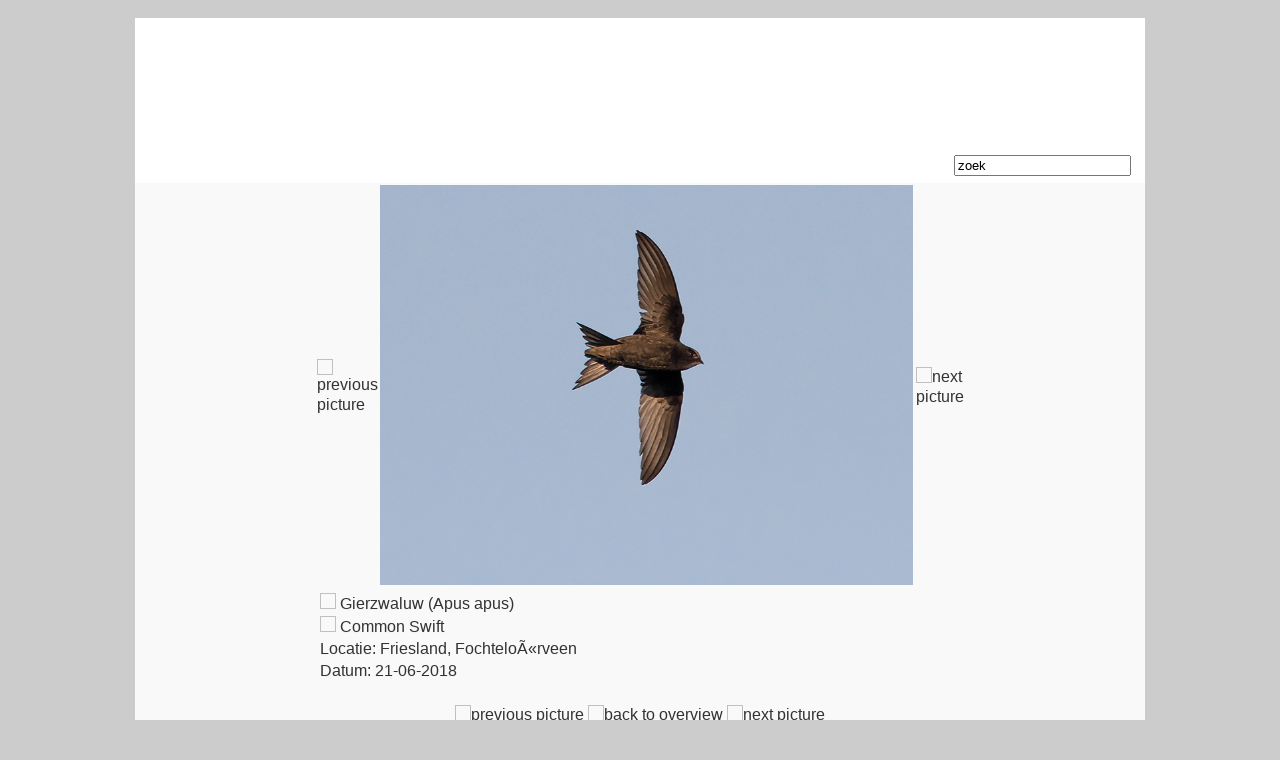

--- FILE ---
content_type: text/html; charset=UTF-8
request_url: http://www.keesvenneker.nl/picgallery/web.view.photo.php?picid=2456&retpage=../index/abcindex.php&catid=2&rname=de%20alfabetische%20index&fc=G
body_size: 1420
content:
<!doctype html>
<html>
<head>

<meta name="viewport" content="maximum-scale=1.0" />
<script src="//code.jquery.com/jquery-1.10.2.min.js"></script>
<script src="//code.jquery.com/mobile/1.4.5/jquery.mobile-1.4.5.min.js"></script>
<link rel="stylesheet" type="text/css" href="https://code.jquery.com/mobile/1.4.0/jquery.mobile-1.4.0.min.css">


<meta http-equiv="Content-Type" content="text/html; charset=windows-1252">
<meta http-equiv="content-language" content="nl">
<meta name="keywords" content="pictures, images, foto, foto's, Apus apus, Gierzwaluw, Common Swift">
<meta name="description" content="foto's foto van Gierzwaluw, Apus apus ">
<script type="text/javascript" language="javascript" src="/include/lytebox.js"></script>
<script type="text/javascript" language="javascript">parent.window.scrollTo(0,0);</script>
<link rel="stylesheet" href="/css/lytebox.css" type="text/css" media="screen" />
<title>Gierzwaluw</title>
<link rel="stylesheet" type="text/css" href="/css/admin_stylesheet.css">
<link rel="stylesheet" type="text/css" href="/css/main.css">
</head>
<body style="height: 650px; max-height: 650px;">

<script>

if (top.frames.length <= 0) {
   top.location = "http://www.keesvenneker.nl/picgallery/index.php?picid=2456";	
} 
</script>

<table width="400"  border="0" cellspacing="0" align="center" >
  <tr height="400">
    <td >&nbsp;</td>
		<td>
	<table width="400"  border="0" cellspacing="0" align="center" > <!-- Main Picture table-->
	  <td>
         <!-- Button Previous-->
		 <img height="348px" src="/image/prevbtn.png" title="previous picture" alt="previous picture"onclick="document.location='web.view.photo.php?picid=1759'">      </td>
      <td height="400"> <!-- Main Picture-->
         <a id="xyz" href="../imageroot/2/gierzwaluw_bz5a8945a.jpg" rel="lytebox[all]" title="NL: Gierzwaluw (Apus apus)<br>ENG: Common Swift<br>Locatie: Friesland, FochteloÃ«rveen<br>Datum: 21-06-2018"><img class="imagebox" height="400" alt="Gierzwaluw, Common Swift" title="Gierzwaluw, Common Swift" src="../imageroot/2/gierzwaluw_bz5a8945a.jpg">
	     </a>
      </td>
      <td>
        <!-- Button Next-->
		<img height="348px" src="/image/nextbtn.png" title="next picture" alt="next picture" onclick="document.location='web.view.photo.php?picid=2457'"></td>      </td>
	</table>
	</td>
  
  <td>&nbsp;</td>
  </tr>
  <tr >
    <td valign="top" >&nbsp;</td>
  <td>&nbsp;<img src="/image/NL.png">&nbsp;Gierzwaluw (Apus apus)</td>
  <td valign="top"></td>
  </tr>
  <tr>
    <td>&nbsp;</td>
  <td>&nbsp;<img src="/image/GB.png">&nbsp;Common Swift</td>
  <td>&nbsp;</td>
  </tr>
  <tr>
  <td>&nbsp;</td>	
  <td>&nbsp;Locatie:&nbsp;Friesland, FochteloÃ«rveen</td>
  <td>&nbsp;</td>
  </tr>
  <tr>
  <td>&nbsp;</td>	
  <td>&nbsp;Datum:&nbsp;21-06-2018</td>
  <td>&nbsp;</td>
  </tr>
  <tr>
    <td>&nbsp;</td>
  <td>&nbsp;</td>
  <td>&nbsp;</td>
  </tr>
  <tr>
    <td valign="top">&nbsp;</td>
    <td>
	<div align="center"><img src="/image/prev_nl.jpg" title="previous picture" alt="previous picture"onclick="document.location='web.view.photo.php?picid=1759'">&nbsp;<img src="/image/index_nl.jpg" title="back to overview" alt="back to overview" onclick="document.location='web.album.php?catid=2&page=72';">&nbsp;<img src="/image/next_nl.jpg" title="next picture" alt="next picture" onclick="document.location='web.view.photo.php?picid=2457'"></div></td>    <td>&nbsp;</td>
  </tr> 

</table>
<a href="../index/abcindex.php?catid=2"><div id="backtopage"><div>Terug naar de alfabetische index</div></div></a>
<div id="fotograaf">Fotograaf: Kees Venneker</div>
<script>
$(function(){
  // Bind the swipeHandler callback function to the swipe event on div.box
  $( "img.imagebox" ).on( "swipeleft" , swipeleftHandler );
  $( "img.imagebox" ).on( "swiperight", swiperightHandler );
 
  function  swiperightHandler (event){
	  top.location = 'web.view.photo.php?picid=' + 1759 ;		
	  
  }
  function swipeleftHandler( event ){
      top.location = 'web.view.photo.php?picid=' + 2457 ;
     } 
 
});
</script>
</body>
</html>

--- FILE ---
content_type: text/html; charset=UTF-8
request_url: http://www.keesvenneker.nl/picgallery/index.php?picid=2456
body_size: 1221
content:
<!DOCTYPE HTML PUBLIC "-//W3C//DTD HTML 4.01 Transitional//EN" "http://www.w3.org/TR/html4/loose.dtd">
<html lang="nl">
<head>
<meta http-equiv="Content-Type" content="text/html; charset=windows-1252">
<title>NatuurFotografie</title>
<link rel="stylesheet" href="/css/main.css" type="text/css" />
<link rel="stylesheet" href="/css/lytebox.css" type="text/css" media="screen" />
<script  type="text/javascript"> 
function clearText(field){

    if (field.defaultValue == field.value) field.value = '';
    else if (field.value == '') field.value = field.defaultValue;

}
</script>
<script language="JavaScript">
<!--
function calcHeight()
{
  //find the height of the internal page
  var the_height=document.getElementById('bodyFRAME').contentWindow.document.body.scrollHeight ;
  //change the height of the iframe
  document.getElementById('bodyFRAME').height=the_height+50;
}
 

//-->
</script>
</head>
<body style="height: 650px; max-height: 650px;" id="background" onload="window.scrollTo(0,0);">

<table align="center" width="1022px"  border="0" cellspacing="0" cellpadding="0">
  <tr>
    <td width="6px" id="corner1">&nbsp;</td>
    <td width="1010px" id="topframe">&nbsp;</td>
    <td id="corner2" width="5px">&nbsp;</td>
  </tr>
  <tr>
    <td id="leftframe">&nbsp;</td>
    <td height="130"id="banner_small">&nbsp;</td>
    <td id="rightframe">&nbsp;</td>
  </tr>
  <tr height="35px">
    <td id="leftframe">&nbsp;</td>
    <td id="menubar_small" height="35px"><table border="0" width="99%">
	<tr>	
	  <td>&nbsp;&nbsp;&nbsp;<a class="link" href="http://www.keesvenneker.nl">Home&nbsp;&nbsp;&nbsp;&nbsp;</a></td>
	  <td>&nbsp;&nbsp;&nbsp;<a class="link" href="http://www.keesvenneker.nl/picgallery/index.php">Fotoboek&nbsp;&nbsp;&nbsp;</a></td>
	  <td>&nbsp;&nbsp;&nbsp;<a class="link" href="http://www.keesvenneker.nl/slideshow">Dia Show&nbsp;&nbsp;&nbsp;</a></td>
	  <td>&nbsp;&nbsp;&nbsp;<a class="link" href="http://www.keesvenneker.nl/index">Index&nbsp;&nbsp;&nbsp;</a></td>
	  <td>&nbsp;&nbsp;&nbsp;<a class="link" href="http://www.keesvenneker.nl/aboutme/aboutme.php">Over Mij&nbsp;&nbsp;&nbsp;</a></td>
	  <td>&nbsp;&nbsp;&nbsp;<a class="link" href="http://www.keesvenneker.nl/links">links&nbsp;&nbsp;&nbsp;</a></td>
	  <td>&nbsp;&nbsp;&nbsp;<a class="link" href="http://www.keesvenneker.nl/guestbook">Gastenboek&nbsp;&nbsp;&nbsp;</a></td>
	  <td>&nbsp;&nbsp;&nbsp;&nbsp;&nbsp;&nbsp;&nbsp;&nbsp;&nbsp;&nbsp;&nbsp;</td>	  <td align="right" valign="top"><form name="search" action="/search/index.php" method="post"><input type="image" name="find" src="/image/find.png">&nbsp;
      <input name="str" type="text" value="zoek"  onFocus="clearText(this)" onBlur="clearText(this)"></form></td>
	</tr>
</table>
</td>
    <td id="rightframe">&nbsp;</td>
  </tr>
  <tr>
    <td width="6px" id="leftframe">&nbsp;</td>
    <td width="1010px" id="mainbody">

	  <iframe onLoad="calcHeight();window.scrollTo(0,0);" id="bodyFRAME" name="bodyFRAME" src="web.view.photo.php?picid=2456" width="100%" height="100px" frameborder="0" scrolling="auto" >
      <p>Your browser does not support iframes.</p>
      </iframe>
      
	  </td>
	  
    <td width="5px" id="rightframe">&nbsp;</td>
    </tr>
		
<tr height="6px">
    <td id="corner3">&nbsp;</td>
    <td width="1010" id="bottomframe">&nbsp;</td>
    <td id="corner4" width="5px">&nbsp;</td>
  </tr>
</table></body>
</html>


--- FILE ---
content_type: text/html; charset=UTF-8
request_url: http://www.keesvenneker.nl/picgallery/web.view.photo.php?picid=2456
body_size: 1374
content:
<!doctype html>
<html>
<head>

<meta name="viewport" content="maximum-scale=1.0" />
<script src="//code.jquery.com/jquery-1.10.2.min.js"></script>
<script src="//code.jquery.com/mobile/1.4.5/jquery.mobile-1.4.5.min.js"></script>
<link rel="stylesheet" type="text/css" href="https://code.jquery.com/mobile/1.4.0/jquery.mobile-1.4.0.min.css">


<meta http-equiv="Content-Type" content="text/html; charset=windows-1252">
<meta http-equiv="content-language" content="nl">
<meta name="keywords" content="pictures, images, foto, foto's, Apus apus, Gierzwaluw, Common Swift">
<meta name="description" content="foto's foto van Gierzwaluw, Apus apus ">
<script type="text/javascript" language="javascript" src="/include/lytebox.js"></script>
<script type="text/javascript" language="javascript">parent.window.scrollTo(0,0);</script>
<link rel="stylesheet" href="/css/lytebox.css" type="text/css" media="screen" />
<title>Gierzwaluw</title>
<link rel="stylesheet" type="text/css" href="/css/admin_stylesheet.css">
<link rel="stylesheet" type="text/css" href="/css/main.css">
</head>
<body style="height: 650px; max-height: 650px;">

<script>

if (top.frames.length <= 0) {
   top.location = "http://www.keesvenneker.nl/picgallery/index.php?picid=2456";	
} 
</script>

<table width="400"  border="0" cellspacing="0" align="center" >
  <tr height="400">
    <td >&nbsp;</td>
		<td>
	<table width="400"  border="0" cellspacing="0" align="center" > <!-- Main Picture table-->
	  <td>
         <!-- Button Previous-->
		 <img height="348px" src="/image/prevbtn.png" title="previous picture" alt="previous picture"onclick="document.location='web.view.photo.php?picid=1759'">      </td>
      <td height="400"> <!-- Main Picture-->
         <a id="xyz" href="../imageroot/2/gierzwaluw_bz5a8945a.jpg" rel="lytebox[all]" title="NL: Gierzwaluw (Apus apus)<br>ENG: Common Swift<br>Locatie: Friesland, FochteloÃ«rveen<br>Datum: 21-06-2018"><img class="imagebox" height="400" alt="Gierzwaluw, Common Swift" title="Gierzwaluw, Common Swift" src="../imageroot/2/gierzwaluw_bz5a8945a.jpg">
	     </a>
      </td>
      <td>
        <!-- Button Next-->
		<img height="348px" src="/image/nextbtn.png" title="next picture" alt="next picture" onclick="document.location='web.view.photo.php?picid=2457'"></td>      </td>
	</table>
	</td>
  
  <td>&nbsp;</td>
  </tr>
  <tr >
    <td valign="top" >&nbsp;</td>
  <td>&nbsp;<img src="/image/NL.png">&nbsp;Gierzwaluw (Apus apus)</td>
  <td valign="top"></td>
  </tr>
  <tr>
    <td>&nbsp;</td>
  <td>&nbsp;<img src="/image/GB.png">&nbsp;Common Swift</td>
  <td>&nbsp;</td>
  </tr>
  <tr>
  <td>&nbsp;</td>	
  <td>&nbsp;Locatie:&nbsp;Friesland, FochteloÃ«rveen</td>
  <td>&nbsp;</td>
  </tr>
  <tr>
  <td>&nbsp;</td>	
  <td>&nbsp;Datum:&nbsp;21-06-2018</td>
  <td>&nbsp;</td>
  </tr>
  <tr>
    <td>&nbsp;</td>
  <td>&nbsp;</td>
  <td>&nbsp;</td>
  </tr>
  <tr>
    <td valign="top">&nbsp;</td>
    <td>
	<div align="center"><img src="/image/prev_nl.jpg" title="previous picture" alt="previous picture"onclick="document.location='web.view.photo.php?picid=1759'">&nbsp;<img src="/image/index_nl.jpg" title="back to overview" alt="back to overview" onclick="document.location='web.album.php?catid=2&page=72';">&nbsp;<img src="/image/next_nl.jpg" title="next picture" alt="next picture" onclick="document.location='web.view.photo.php?picid=2457'"></div></td>    <td>&nbsp;</td>
  </tr> 

</table>
<div id="fotograaf">Fotograaf: Kees Venneker</div>
<script>
$(function(){
  // Bind the swipeHandler callback function to the swipe event on div.box
  $( "img.imagebox" ).on( "swipeleft" , swipeleftHandler );
  $( "img.imagebox" ).on( "swiperight", swiperightHandler );
 
  function  swiperightHandler (event){
	  top.location = 'web.view.photo.php?picid=' + 1759 ;		
	  
  }
  function swipeleftHandler( event ){
      top.location = 'web.view.photo.php?picid=' + 2457 ;
     } 
 
});
</script>
</body>
</html>

--- FILE ---
content_type: text/css
request_url: http://www.keesvenneker.nl/css/main.css
body_size: 1267
content:
a:link {text-decoration: none}
a:visited {text-decoration: none}
a:active {text-decoration: none}
a:hover {text-decoration: bold; color: #999999;}

body {
		font-family:	Arial, Verdana, Helvetica;
		
		}
img {
  border:0;
}

#banner {
	width: 1010px;
	height:219px;
	background-image:url(/image/mainhead.png);
	background-repeat:no-repeat;
	background-position:bottom center;
	background-color:#FFFFFF;
}
#banner_small {
	width: 1010px;
	height:130px;
	background-image:url(/image/mainhead_small.png);
	background-repeat:no-repeat;
	background-position:top center;
	background-color:#FFFFFF;
}


.leftframebar{
 width: 6px;
 background-image:url(/image/frameleft.png);
 background-repeat:repeat-y;
 background-position:right;
}

.rightframebar{
 width: 6px;
 background-image:url(/image/frameright.png);
 background-repeat:repeat-y;
 background-position:left;
}
#menubar {
	width: 1010px;
	height:35px;
	background-image:url(/image/mainmenubar.png);
	background-repeat:no-repeat;
	background-position:top center;
	background-color:#FFFFFF;
	
}
#menubar_small {
  width: 1010px;
  height:35px;
  background-image:url(/image/mainmenubar_small.png);
  background-repeat:no-repeat;
  background-position:top center;
  background-color:#FFFFFF;
}

#background {
  background-image:url(/image/bg_stripe.png);
  background-repeat:repeat;
  background-color:#CCCCCC;
  margin:0;
}
#mainbody {
width: 1010px;
background-color:#FFFFFF;
height:500px;
vertical-align:top;
}

#frontpageblog{
  font-family: Arial, Helvetica, sans-serif;
  font-size: 12px;
}

#leftframe {
background-image:url(/image/frameleft.png);
background-repeat:repeat-y;
background-position:right;
width: 6px;
}
#corner3 {
  background-image:url(/image/framecorner3.png);
  background-repeat:no-repeat;
  background-position:top right;
  }
#corner4 {
  background-image:url(/image/framecorner4.png);
  background-repeat:no-repeat;
  background-position:top left;
  }
#corner2 {
  background-image:url(/image/framecorner2.png);
  background-repeat:no-repeat;
  background-position:bottom left;
  }
#corner1 {
  background-image:url(/image/framecorner1.png);
  background-repeat:no-repeat;
  background-position:bottom right;
  width:6px;
  height:6px;
  }
 #topframe {
 background-image:url(/image/frametop.png);
 background-repeat:repeat-x;
 background-position:bottom;
 overflow:hidden;
 }
 #rightframe {
 width: 6px;
 background-image:url(/image/frameright.png);
 background-repeat:repeat-y;
 background-position:left;
 }
 #bottomframe {
 background-image:url(/image/framebottom.png);
 background-position:top;
 background-repeat:repeat-x;
 overflow:hidden;
 }
 #bodyFRAME{
  min-height: 600px;
  padding-bottom: 20px;
 }
 .link{

    Font-family: Arial, Helvetica, sans-serif;
	font-size: 14px;
	font-style: normal;
	font-weight: bold;
	font-variant: normal;
	text-transform: uppercase;
	color: #FFFFFF;
 }
 .link:hover {
    color:#999999;
	cursor:pointer;
 }
 
 .tabstart_red h3{
  height            : 37px;
  background-image  : url(/image/bg_button_start.png);
  background-repeat : no-repeat;
  background-position:top right
}
.tabbody_red h3 {
  height            : 37px;
  background-image  : url(/image/bg_button_mid.png);
  background-repeat : repeat-x;
  background-position: top;
} 
.tabend_red h3{
  height            : 37px;
  background-image  : url(/image/bg_button_end.png);
  background-repeat : no-repeat;
  background-position:top left;
}

.tabstart_gray h3{
  height            : 37px;
  background-image  : url(/image/bg_button_gray_start.png);
  background-repeat : no-repeat;
  background-position:top right
}

.tabend_gray h3{
  height            : 37px;
  background-image  : url(/image/bg_button_gray_end.png);
  background-repeat : no-repeat;
  background-position:top left
}

.tabbody_gray h3 {
  height            : 37px;
  background-image  : url(/image/bg_button_gray_mid.png);
  background-position:top;
}



.tabbody_red a {
  font-size         : 14px;
  font-weight       : bold;
  text-transform    : uppercase;
  text-align        : left;
  line-height       : 37px;
  text-indent       : 8px;
  letter-spacing    : 1px;
  color             : #FFFFFF;
} 
.tabbody_gray a {
  font-size         : 14px;
  font-weight       : bold;
  text-transform    : uppercase;
  text-align        : left;
  line-height       : 37px;
  text-indent       : 8px;
  letter-spacing    : 1px;
  color             : #FFFFFF;
} 
.tabbody_gray a:hover {
  color:#666666;
} 
  
.alfatabel td{
   font-size         : 12px;
   padding-right:5px;
   padding-left:5px;
   margin-right:10px;
   border:0px;
   
}
.alfatabel th{
   background-image:url(/image/bg_blue_stripe.jpg);
   background-repeat:repeat-x;
   background-position:center;


   color:#FFFFFF;
   text-align:left; 
   font-size         : 10px;
   padding-top:2px;
   padding-bottom:2px;
   border:0px;
}
.alfatabel a{
   font-size         : 12px;
   color:#333333;
   font-weight:normal;
}
.alfatabel a:hover{
   font-size         : 12px;
   text-transform    : uppercase;
   color:#0000FF;
   font-weight:bold;
}

.alfatabel tr:hover{
  background-color:#CCCCCC;
}

.pagingtable td {
  border: solid 1px;
  background-color:#ffffff;
  cursor:pointer;
}
.pagingtable td:hover{
  background-color:#CCCCCC;
  cursor:pointer;
}

.boldtext{
  font-weight:bold;
}

#backtopage{
	background-image: url(../image/arrow_back_blue.png);
	background-repeat: no-repeat;
	background-position:left center;

	height: 25px;
	vertical-align:middle;
	text-align:left;
	text-indent:33px;
	padding-top:5px;
	background-color:#CCCCCC;
}

#fotograaf {
  font-family:	Arial, Verdana, Helvetica;
  color:#111111;
  font-size         : 10px;
  text-align        : left;
  position:absolute;
  top:330;
  right:0;
  width:130px;
}


